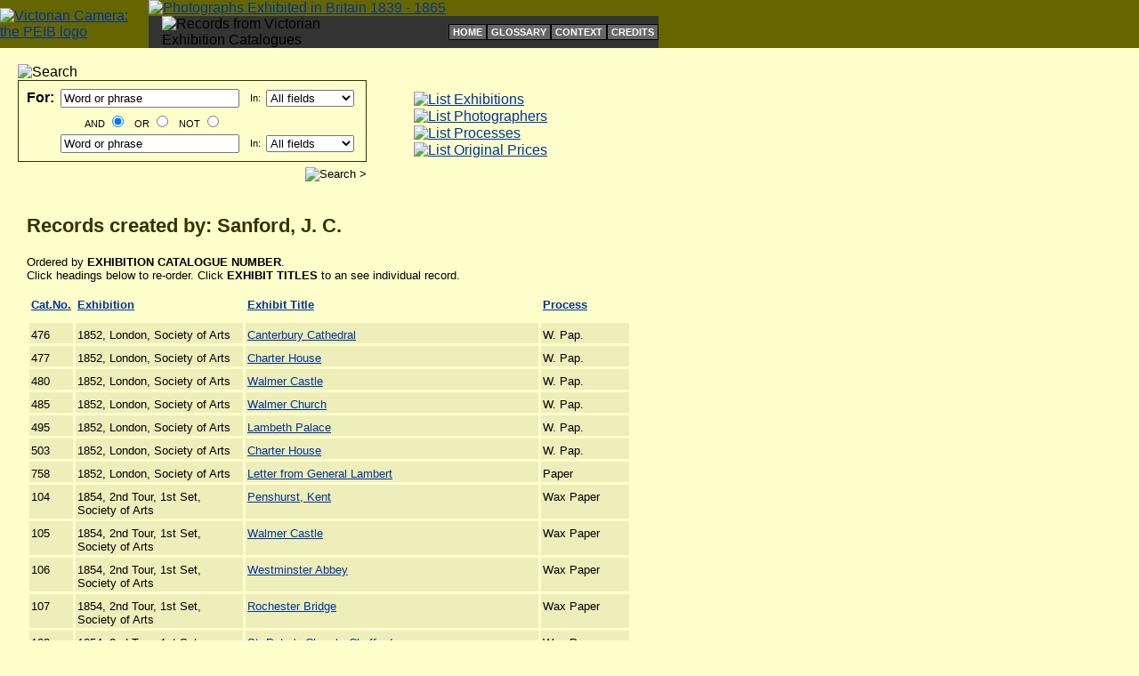

--- FILE ---
content_type: text/html; charset=UTF-8
request_url: https://peib.dmu.ac.uk/itemphotographer.php?photogNo=357&orderby=exhibid&photogName=Sanford%2C+J.+C.
body_size: 31631
content:







<!DOCTYPE html PUBLIC "-//W3C//DTD XHTML 1.0 Transitional//EN" "http://www.w3.org/TR/xhtml1/DTD/xhtml1-transitional.dtd">

<html>
<head>
	<title>Photographs exhibited by: Sanford, J. C.</title>
	<link href="peib.css" rel="stylesheet" title="homeStylesheet" />
	
	<meta http-equiv="robots" content="index, follow" />	
	
</head>

<body>

	<table width="100%" cellpadding="0" cellspacing="0" border="0">
		<tr>
			<td style="background-color: #666600">
			
				<table width="740" cellpadding="0" cellspacing="0" border="0">
					<tr>
						<td rowspan="2"><a href="index.php"><img src="images/logo_site.gif" class="linkImage" width="52" height="60" alt="Victorian Camera: the PEIB logo" /></a></td>
						<td colspan="2"><a href="index.php"><img src="images/title.gif" class="linkImage" width="689" height="37" alt="Photographs Exhibited in Britain 1839 - 1865" /></a></td>					</tr>
					<tr>
						<td style="background-color:#333333; padding-left: 15px;">
							<img src="images/strapline.gif" width="296" height="17" alt="Records from Victorian Exhibition Catalogues" />
						</td>
						<td style="background-color:#333333; padding-left: 95px; text-align: right;">
								
													<!-- Supplementary navigation starts -->
										
							<table cellpadding="0" cellspacing="0" border="0">
								<tr>
									<td class="supplementalNavigation"><a class="subnav" href="/index.php">HOME</a></td>
									<td class="supplementalNavigation"><a class="subnav" href="/about/glossary.php">GLOSSARY</a></td>
									<td class="supplementalNavigation"><a class="subnav" href="/about/context.php">CONTEXT</a></td>
									<td class="supplementalNavigation"><a class="subnav" href="/about/credits.php">CREDITS</a></td>
								</tr>
							</table>								
						</td>
							
					</tr>
				</table>
				
			</td>
		</tr>
	</table>

	<br />
	
	<!-- 
		Table for the search and four main browsing navigation links starts
		They are included using PHP for future updating purposes
	-->
		
	<table width="740" cellpadding="0" cellspacing="0" border="0">
		<tr>
			<td style="width: 400px; padding-left: 20px;">
				
				<form name="searchForm" action="/itemsearch.php" method="get" style="margin-top: 0px;">
	
	<input type="hidden" name="orderBy" value="coverage" />
	
	<table width="390" cellpadding="0" cellspacing="0" border="0">
		<tr>
			<td><img src="/images/searchTab.gif" width="108" height="24" alt="Search" /></td>
		</tr>
		<tr>
			<td style="border: 1px solid #333300; padding: 5px;">
				
				<!-- Boolean table starts here -->
				
				<table width="380" cellpadding="2" cellspacing="2" border="0">
					<tr>
						<td class="searchText" style="font-size: 100%; font-weight: bold">For:</td>
						<td><input type="text" size="23" name="freeText1" value="Word or phrase" /></td>
						<td class="searchText">In:</td>
						<td>
							<select name="field1">
								<option value="search">All fields</option>
								<option value="coverage">Exhibition</option>
								<option value="title">Exhibit title</option>
								<option value="photographernorm">Photographer</option>
								<option value="processnorm">Process</option>
								<option value="publisher">Exhibitor</option>		
							</select>
						</td>
					</tr>
					<tr>
						<td>&nbsp;</td>
						<td class="searchText" style="text-align: center">
						
							AND <input name="blnOp" type="radio" value="AND" checked="checked" /> &nbsp;
							OR <input name="blnOp" type="radio" value="OR" /> &nbsp;
							NOT <input name="blnOp" type="radio" value="NOT" />
							
						</td>
					</tr>
					<tr>	
						<td>&nbsp;</td>
						<td class="searchText"><input type="text" size="23" name="freeText2" value="Word or phrase" /></td>
						<td class="searchText">In:</td>
						<td>
							<select name="field2">
								<option value="search">All fields</option>
								<option value="coverage">Exhibition</option>
								<option value="title">Exhibit title</option>
								<option value="photographernorm">Photographer</option>
								<option value="processnorm">Process</option>
								<option value="publisher">Exhibitor</option>
							</select>
						</td>
					</tr>
				</table>
				
			</td>
		</tr>
		<tr>
			<td style="text-align: right; padding-top: 6px;"><input type="image" src="/images/searchGo.gif" value="Search &gt;" /></td>
		</tr>
	</table>

</form>					
			</td>
			<td style="width: 320px; padding-left: 50px; padding-top: 5px;">
				
				<table width="250" cellpadding="0" cellspacing="1" border="0">
	<tr>
		<td><a href="/indexexhibition.php?theorder=yl"><img src="/images/linkExhi.gif" class="linkImage" width="250" height="35" alt="List Exhibitions" /></a></td>
	</tr>
	<tr>
		<td><a href="/indexphotographer.php?thegroup=a"><img src="/images/linkPhotog.gif" class="linkImage" width="250" height="35" alt="List Photographers" /></a></td>
	</tr>
	<tr>
		<td><a href="/indexprocess.php"><img src="/images/linkProcess.gif" class="linkImage" width="250" height="35" alt="List Processes" /></a></td>
	</tr>
	<tr>
		<td><a href="/indexprice.php"><img src="/images/linkPrice.gif" class="linkImage" width="250" height="35" alt="List Original Prices" /></a></td>
	</tr>
</table>				
			</td>
		</tr>
	</table>
	
	<br />
		
		<!-- Content table -->
		
		<table style="margin-left: 30px;" width="720" cellpadding="0" cellspacing="0" border="0">
			
			<tr>
				<td>
				
					<h2 class="listType">Records created by: Sanford, J. C.</h2><br />
					
					<p class="text">Ordered by <strong>EXHIBITION CATALOGUE NUMBER</strong>.
					<br />
					Click headings below to re-order. Click <strong>EXHIBIT TITLES</strong> to an see individual record.</p>
					
					<table width="680" cellpadding="2" cellspacing="3" border="0">

						<tr>
										<th style="width: 20px;" valign="top"><a href="itemphotographer.php?photogNo=357&amp;orderby=exhibid&amp;photogName=Sanford, J. C.">Cat.No.</a></th>
										<th style="width: 200px;" valign="top"><a href="itemphotographer.php?photogNo=357&amp;orderby=coverage&amp;photogName=Sanford, J. C.">Exhibition</a></th>
										<th style="width: 360px;" valign="top"><a href="itemphotographer.php?photogNo=357&amp;orderby=title&amp;photogName=Sanford, J. C.">Exhibit Title</a></th>	
										<th style="width: 100px;" valign="top"><a href="itemphotographer.php?photogNo=357&amp;orderby=format&amp;photogName=Sanford, J. C.">Process</a></th>
								</tr><tr>
										<td valign="top" class="data">476</td>
										<td valign="top" class="data">1852, London, Society of Arts</td>
										<td valign="top" class="data"><a href="detailphotographer.php?photogNo=357&amp;inum=0&amp;listLength=63&amp;orderBy=exhibid">Canterbury Cathedral</a></td>
										<td valign="top" class="data">W. Pap.</td>
									</tr><tr>
										<td valign="top" class="data">477</td>
										<td valign="top" class="data">1852, London, Society of Arts</td>
										<td valign="top" class="data"><a href="detailphotographer.php?photogNo=357&amp;inum=1&amp;listLength=63&amp;orderBy=exhibid">Charter House</a></td>
										<td valign="top" class="data">W. Pap.</td>
									</tr><tr>
										<td valign="top" class="data">480</td>
										<td valign="top" class="data">1852, London, Society of Arts</td>
										<td valign="top" class="data"><a href="detailphotographer.php?photogNo=357&amp;inum=2&amp;listLength=63&amp;orderBy=exhibid">Walmer Castle</a></td>
										<td valign="top" class="data">W. Pap.</td>
									</tr><tr>
										<td valign="top" class="data">485</td>
										<td valign="top" class="data">1852, London, Society of Arts</td>
										<td valign="top" class="data"><a href="detailphotographer.php?photogNo=357&amp;inum=3&amp;listLength=63&amp;orderBy=exhibid">Walmer Church</a></td>
										<td valign="top" class="data">W. Pap.</td>
									</tr><tr>
										<td valign="top" class="data">495</td>
										<td valign="top" class="data">1852, London, Society of Arts</td>
										<td valign="top" class="data"><a href="detailphotographer.php?photogNo=357&amp;inum=4&amp;listLength=63&amp;orderBy=exhibid">Lambeth Palace</a></td>
										<td valign="top" class="data">W. Pap.</td>
									</tr><tr>
										<td valign="top" class="data">503</td>
										<td valign="top" class="data">1852, London, Society of Arts</td>
										<td valign="top" class="data"><a href="detailphotographer.php?photogNo=357&amp;inum=5&amp;listLength=63&amp;orderBy=exhibid">Charter House</a></td>
										<td valign="top" class="data">W. Pap.</td>
									</tr><tr>
										<td valign="top" class="data">758</td>
										<td valign="top" class="data">1852, London, Society of Arts</td>
										<td valign="top" class="data"><a href="detailphotographer.php?photogNo=357&amp;inum=6&amp;listLength=63&amp;orderBy=exhibid">Letter from General Lambert</a></td>
										<td valign="top" class="data">Paper</td>
									</tr><tr>
										<td valign="top" class="data">104</td>
										<td valign="top" class="data">1854, 2nd Tour, 1st Set, Society of Arts</td>
										<td valign="top" class="data"><a href="detailphotographer.php?photogNo=357&amp;inum=7&amp;listLength=63&amp;orderBy=exhibid">Penshurst, Kent</a></td>
										<td valign="top" class="data">Wax Paper</td>
									</tr><tr>
										<td valign="top" class="data">105</td>
										<td valign="top" class="data">1854, 2nd Tour, 1st Set, Society of Arts</td>
										<td valign="top" class="data"><a href="detailphotographer.php?photogNo=357&amp;inum=8&amp;listLength=63&amp;orderBy=exhibid">Walmer Castle</a></td>
										<td valign="top" class="data">Wax Paper</td>
									</tr><tr>
										<td valign="top" class="data">106</td>
										<td valign="top" class="data">1854, 2nd Tour, 1st Set, Society of Arts</td>
										<td valign="top" class="data"><a href="detailphotographer.php?photogNo=357&amp;inum=9&amp;listLength=63&amp;orderBy=exhibid">Westminster Abbey</a></td>
										<td valign="top" class="data">Wax Paper</td>
									</tr><tr>
										<td valign="top" class="data">107</td>
										<td valign="top" class="data">1854, 2nd Tour, 1st Set, Society of Arts</td>
										<td valign="top" class="data"><a href="detailphotographer.php?photogNo=357&amp;inum=10&amp;listLength=63&amp;orderBy=exhibid">Rochester Bridge</a></td>
										<td valign="top" class="data">Wax Paper</td>
									</tr><tr>
										<td valign="top" class="data">108</td>
										<td valign="top" class="data">1854, 2nd Tour, 1st Set, Society of Arts</td>
										<td valign="top" class="data"><a href="detailphotographer.php?photogNo=357&amp;inum=11&amp;listLength=63&amp;orderBy=exhibid">St. Peter's Church, Chafford</a></td>
										<td valign="top" class="data">Wax Paper</td>
									</tr><tr>
										<td valign="top" class="data">109</td>
										<td valign="top" class="data">1854, 2nd Tour, 1st Set, Society of Arts</td>
										<td valign="top" class="data"><a href="detailphotographer.php?photogNo=357&amp;inum=12&amp;listLength=63&amp;orderBy=exhibid">Tower of London</a></td>
										<td valign="top" class="data">Wax Paper</td>
									</tr><tr>
										<td valign="top" class="data">95</td>
										<td valign="top" class="data">1854, 2nd Tour, 2nd Set, Society of Arts</td>
										<td valign="top" class="data"><a href="detailphotographer.php?photogNo=357&amp;inum=13&amp;listLength=63&amp;orderBy=exhibid">Walmer Castle</a></td>
										<td valign="top" class="data">Wax Paper</td>
									</tr><tr>
										<td valign="top" class="data">96</td>
										<td valign="top" class="data">1854, 2nd Tour, 2nd Set, Society of Arts</td>
										<td valign="top" class="data"><a href="detailphotographer.php?photogNo=357&amp;inum=14&amp;listLength=63&amp;orderBy=exhibid">St. Peter's Church, Tower of London</a></td>
										<td valign="top" class="data">Wax Paper</td>
									</tr><tr>
										<td valign="top" class="data">97</td>
										<td valign="top" class="data">1854, 2nd Tour, 2nd Set, Society of Arts</td>
										<td valign="top" class="data"><a href="detailphotographer.php?photogNo=357&amp;inum=15&amp;listLength=63&amp;orderBy=exhibid">Hungerford Suspension Bridge</a></td>
										<td valign="top" class="data">Wax Paper</td>
									</tr><tr>
										<td valign="top" class="data">99</td>
										<td valign="top" class="data">1854, 2nd Tour, 2nd Set, Society of Arts</td>
										<td valign="top" class="data"><a href="detailphotographer.php?photogNo=357&amp;inum=16&amp;listLength=63&amp;orderBy=exhibid">Chafford, Kent</a></td>
										<td valign="top" class="data">Wax Paper</td>
									</tr><tr>
										<td valign="top" class="data">100</td>
										<td valign="top" class="data">1854, 2nd Tour, 2nd Set, Society of Arts</td>
										<td valign="top" class="data"><a href="detailphotographer.php?photogNo=357&amp;inum=17&amp;listLength=63&amp;orderBy=exhibid">Rochester Cathedral</a></td>
										<td valign="top" class="data">Wax Paper</td>
									</tr><tr>
										<td valign="top" class="data">103</td>
										<td valign="top" class="data">1854, 2nd Tour, 2nd Set, Society of Arts</td>
										<td valign="top" class="data"><a href="detailphotographer.php?photogNo=357&amp;inum=18&amp;listLength=63&amp;orderBy=exhibid">Cambridge</a></td>
										<td valign="top" class="data">Wax Paper</td>
									</tr><tr>
										<td valign="top" class="data">88</td>
										<td valign="top" class="data">1854, Dundee, Royal Infirmary Fund</td>
										<td valign="top" class="data"><a href="detailphotographer.php?photogNo=357&amp;inum=19&amp;listLength=63&amp;orderBy=exhibid">Chafford, Kent</a></td>
										<td valign="top" class="data">Collodion</td>
									</tr><tr>
										<td valign="top" class="data">89</td>
										<td valign="top" class="data">1854, Dundee, Royal Infirmary Fund</td>
										<td valign="top" class="data"><a href="detailphotographer.php?photogNo=357&amp;inum=20&amp;listLength=63&amp;orderBy=exhibid">St Peter's Church, Chafford, Kent</a></td>
										<td valign="top" class="data">Collodion</td>
									</tr><tr>
										<td valign="top" class="data">90</td>
										<td valign="top" class="data">1854, Dundee, Royal Infirmary Fund</td>
										<td valign="top" class="data"><a href="detailphotographer.php?photogNo=357&amp;inum=21&amp;listLength=63&amp;orderBy=exhibid">St Peter's Church, Tower of London</a></td>
										<td valign="top" class="data">Collodion</td>
									</tr><tr>
										<td valign="top" class="data">91</td>
										<td valign="top" class="data">1854, Dundee, Royal Infirmary Fund</td>
										<td valign="top" class="data"><a href="detailphotographer.php?photogNo=357&amp;inum=22&amp;listLength=63&amp;orderBy=exhibid">Richmond Bridge, Surrey</a></td>
										<td valign="top" class="data">Collodion</td>
									</tr><tr>
										<td valign="top" class="data">92</td>
										<td valign="top" class="data">1854, Dundee, Royal Infirmary Fund</td>
										<td valign="top" class="data"><a href="detailphotographer.php?photogNo=357&amp;inum=23&amp;listLength=63&amp;orderBy=exhibid">Tower of London</a></td>
										<td valign="top" class="data">Collodion</td>
									</tr><tr>
										<td valign="top" class="data">142</td>
										<td valign="top" class="data">1854, Dundee, Royal Infirmary Fund</td>
										<td valign="top" class="data"><a href="detailphotographer.php?photogNo=357&amp;inum=24&amp;listLength=63&amp;orderBy=exhibid">Penshurst Castle, Kent</a></td>
										<td valign="top" class="data">Not Listed</td>
									</tr><tr>
										<td valign="top" class="data">143</td>
										<td valign="top" class="data">1854, Dundee, Royal Infirmary Fund</td>
										<td valign="top" class="data"><a href="detailphotographer.php?photogNo=357&amp;inum=25&amp;listLength=63&amp;orderBy=exhibid">Hungerford Suspension Bridge, London</a></td>
										<td valign="top" class="data">Not Listed</td>
									</tr><tr>
										<td valign="top" class="data">144</td>
										<td valign="top" class="data">1854, Dundee, Royal Infirmary Fund</td>
										<td valign="top" class="data"><a href="detailphotographer.php?photogNo=357&amp;inum=26&amp;listLength=63&amp;orderBy=exhibid">Copy of Engraving by Sir Robert Strange</a></td>
										<td valign="top" class="data">Collodion</td>
									</tr><tr>
										<td valign="top" class="data">145</td>
										<td valign="top" class="data">1854, Dundee, Royal Infirmary Fund</td>
										<td valign="top" class="data"><a href="detailphotographer.php?photogNo=357&amp;inum=27&amp;listLength=63&amp;orderBy=exhibid">Copy of Engraving by Sir Robert Strange</a></td>
										<td valign="top" class="data">Collodion</td>
									</tr><tr>
										<td valign="top" class="data">154</td>
										<td valign="top" class="data">1854, Dundee, Royal Infirmary Fund</td>
										<td valign="top" class="data"><a href="detailphotographer.php?photogNo=357&amp;inum=28&amp;listLength=63&amp;orderBy=exhibid">Sydney Oak, Penshurst, Kent</a></td>
										<td valign="top" class="data">Not Listed</td>
									</tr><tr>
										<td valign="top" class="data">155</td>
										<td valign="top" class="data">1854, Dundee, Royal Infirmary Fund</td>
										<td valign="top" class="data"><a href="detailphotographer.php?photogNo=357&amp;inum=29&amp;listLength=63&amp;orderBy=exhibid">St Paul's, London</a></td>
										<td valign="top" class="data">Not Listed</td>
									</tr><tr>
										<td valign="top" class="data">156</td>
										<td valign="top" class="data">1854, Dundee, Royal Infirmary Fund</td>
										<td valign="top" class="data"><a href="detailphotographer.php?photogNo=357&amp;inum=30&amp;listLength=63&amp;orderBy=exhibid">Westminster Abbey</a></td>
										<td valign="top" class="data">Not Listed</td>
									</tr><tr>
										<td valign="top" class="data">184</td>
										<td valign="top" class="data">1854, Dundee, Royal Infirmary Fund</td>
										<td valign="top" class="data"><a href="detailphotographer.php?photogNo=357&amp;inum=31&amp;listLength=63&amp;orderBy=exhibid">Mortsham Mill, Kent</a></td>
										<td valign="top" class="data">Not Listed</td>
									</tr><tr>
										<td valign="top" class="data">297</td>
										<td valign="top" class="data">1854, Dundee, Royal Infirmary Fund</td>
										<td valign="top" class="data"><a href="detailphotographer.php?photogNo=357&amp;inum=32&amp;listLength=63&amp;orderBy=exhibid">Penshurst</a></td>
										<td valign="top" class="data">Wax-paper</td>
									</tr><tr>
										<td valign="top" class="data">318</td>
										<td valign="top" class="data">1854, Dundee, Royal Infirmary Fund</td>
										<td valign="top" class="data"><a href="detailphotographer.php?photogNo=357&amp;inum=33&amp;listLength=63&amp;orderBy=exhibid">Trunk of a Tree, near Risly, York</a></td>
										<td valign="top" class="data">Collodion</td>
									</tr><tr>
										<td valign="top" class="data">59</td>
										<td valign="top" class="data">1854, London, Photographic Society</td>
										<td valign="top" class="data"><a href="detailphotographer.php?photogNo=357&amp;inum=34&amp;listLength=63&amp;orderBy=exhibid">Richmond Bridge</a></td>
										<td valign="top" class="data">Wax-paper</td>
									</tr><tr>
										<td valign="top" class="data">203</td>
										<td valign="top" class="data">1854, London, Photographic Society</td>
										<td valign="top" class="data"><a href="detailphotographer.php?photogNo=357&amp;inum=35&amp;listLength=63&amp;orderBy=exhibid">Sidney Oak, Penshurst, Kent</a></td>
										<td valign="top" class="data">Wax-paper</td>
									</tr><tr>
										<td valign="top" class="data">207</td>
										<td valign="top" class="data">1854, London, Photographic Society</td>
										<td valign="top" class="data"><a href="detailphotographer.php?photogNo=357&amp;inum=36&amp;listLength=63&amp;orderBy=exhibid">View of Westminster Abbey</a></td>
										<td valign="top" class="data">Wax-paper</td>
									</tr><tr>
										<td valign="top" class="data">208</td>
										<td valign="top" class="data">1854, London, Photographic Society</td>
										<td valign="top" class="data"><a href="detailphotographer.php?photogNo=357&amp;inum=37&amp;listLength=63&amp;orderBy=exhibid">Chafford Arms, Tunbridge</a></td>
										<td valign="top" class="data">Wax-paper</td>
									</tr><tr>
										<td valign="top" class="data">213</td>
										<td valign="top" class="data">1854, London, Photographic Society</td>
										<td valign="top" class="data"><a href="detailphotographer.php?photogNo=357&amp;inum=38&amp;listLength=63&amp;orderBy=exhibid">St. Peter's Church, Tunbridge</a></td>
										<td valign="top" class="data">Wax-paper</td>
									</tr><tr>
										<td valign="top" class="data">214</td>
										<td valign="top" class="data">1854, London, Photographic Society</td>
										<td valign="top" class="data"><a href="detailphotographer.php?photogNo=357&amp;inum=39&amp;listLength=63&amp;orderBy=exhibid">The Tower of London</a></td>
										<td valign="top" class="data">Wax-paper</td>
									</tr><tr>
										<td valign="top" class="data">218</td>
										<td valign="top" class="data">1854, London, Photographic Society</td>
										<td valign="top" class="data"><a href="detailphotographer.php?photogNo=357&amp;inum=40&amp;listLength=63&amp;orderBy=exhibid">Water Mill, Merstham, Kent</a></td>
										<td valign="top" class="data">Wax-paper</td>
									</tr><tr>
										<td valign="top" class="data">226</td>
										<td valign="top" class="data">1854, London, Photographic Society</td>
										<td valign="top" class="data"><a href="detailphotographer.php?photogNo=357&amp;inum=41&amp;listLength=63&amp;orderBy=exhibid">Hungerford Suspension Bridge</a></td>
										<td valign="top" class="data">Wax-paper</td>
									</tr><tr>
										<td valign="top" class="data">231</td>
										<td valign="top" class="data">1854, London, Photographic Society</td>
										<td valign="top" class="data"><a href="detailphotographer.php?photogNo=357&amp;inum=42&amp;listLength=63&amp;orderBy=exhibid">St. Peter's Church Tower</a></td>
										<td valign="top" class="data">Wax-paper</td>
									</tr><tr>
										<td valign="top" class="data">235</td>
										<td valign="top" class="data">1854, London, Photographic Society</td>
										<td valign="top" class="data"><a href="detailphotographer.php?photogNo=357&amp;inum=43&amp;listLength=63&amp;orderBy=exhibid">Saint Paul's</a></td>
										<td valign="top" class="data">Wax-paper</td>
									</tr><tr>
										<td valign="top" class="data">236</td>
										<td valign="top" class="data">1854, London, Photographic Society</td>
										<td valign="top" class="data"><a href="detailphotographer.php?photogNo=357&amp;inum=44&amp;listLength=63&amp;orderBy=exhibid">Penshurst Castle, Kent</a></td>
										<td valign="top" class="data">Wax-paper</td>
									</tr><tr>
										<td valign="top" class="data">237</td>
										<td valign="top" class="data">1854, London, Photographic Society</td>
										<td valign="top" class="data"><a href="detailphotographer.php?photogNo=357&amp;inum=45&amp;listLength=63&amp;orderBy=exhibid">Penshurst</a></td>
										<td valign="top" class="data">Wax-paper</td>
									</tr><tr>
										<td valign="top" class="data">183.01</td>
										<td valign="top" class="data">1855, London, Photographic Society</td>
										<td valign="top" class="data"><a href="detailphotographer.php?photogNo=357&amp;inum=46&amp;listLength=63&amp;orderBy=exhibid">Chafford Parsonage, Kent</a></td>
										<td valign="top" class="data">Waxed-paper</td>
									</tr><tr>
										<td valign="top" class="data">183.02</td>
										<td valign="top" class="data">1855, London, Photographic Society</td>
										<td valign="top" class="data"><a href="detailphotographer.php?photogNo=357&amp;inum=47&amp;listLength=63&amp;orderBy=exhibid">The Fishing House, River Lea, Tottenham</a></td>
										<td valign="top" class="data">Waxed-paper</td>
									</tr><tr>
										<td valign="top" class="data">358.01</td>
										<td valign="top" class="data">1855, London, Photographic Society</td>
										<td valign="top" class="data"><a href="detailphotographer.php?photogNo=357&amp;inum=48&amp;listLength=63&amp;orderBy=exhibid">Statue of George II., Windsor Park</a></td>
										<td valign="top" class="data">Waxed-paper</td>
									</tr><tr>
										<td valign="top" class="data">358.02</td>
										<td valign="top" class="data">1855, London, Photographic Society</td>
										<td valign="top" class="data"><a href="detailphotographer.php?photogNo=357&amp;inum=49&amp;listLength=63&amp;orderBy=exhibid">Oak Tree in Windsor Park</a></td>
										<td valign="top" class="data">Waxed-paper</td>
									</tr><tr>
										<td valign="top" class="data">406.01</td>
										<td valign="top" class="data">1855, London, Photographic Society</td>
										<td valign="top" class="data"><a href="detailphotographer.php?photogNo=357&amp;inum=50&amp;listLength=63&amp;orderBy=exhibid">Cottage near Reigate</a></td>
										<td valign="top" class="data">Waxed-paper</td>
									</tr><tr>
										<td valign="top" class="data">406.02</td>
										<td valign="top" class="data">1855, London, Photographic Society</td>
										<td valign="top" class="data"><a href="detailphotographer.php?photogNo=357&amp;inum=51&amp;listLength=63&amp;orderBy=exhibid">Lock Near Staines</a></td>
										<td valign="top" class="data">Waxed-paper</td>
									</tr><tr>
										<td valign="top" class="data">40</td>
										<td valign="top" class="data">1855-6, 3rd Tour, 1st Set, Society of Arts</td>
										<td valign="top" class="data"><a href="detailphotographer.php?photogNo=357&amp;inum=52&amp;listLength=63&amp;orderBy=exhibid">Penshurst, Kent</a></td>
										<td valign="top" class="data">Wax Paper</td>
									</tr><tr>
										<td valign="top" class="data">41</td>
										<td valign="top" class="data">1855-6, 3rd Tour, 1st Set, Society of Arts</td>
										<td valign="top" class="data"><a href="detailphotographer.php?photogNo=357&amp;inum=53&amp;listLength=63&amp;orderBy=exhibid">Walmer Castle</a></td>
										<td valign="top" class="data">Wax Paper</td>
									</tr><tr>
										<td valign="top" class="data">42</td>
										<td valign="top" class="data">1855-6, 3rd Tour, 1st Set, Society of Arts</td>
										<td valign="top" class="data"><a href="detailphotographer.php?photogNo=357&amp;inum=54&amp;listLength=63&amp;orderBy=exhibid">Westminster Abbey</a></td>
										<td valign="top" class="data">Wax Paper</td>
									</tr><tr>
										<td valign="top" class="data">50</td>
										<td valign="top" class="data">1855-6, 3rd Tour, 1st Set, Society of Arts</td>
										<td valign="top" class="data"><a href="detailphotographer.php?photogNo=357&amp;inum=55&amp;listLength=63&amp;orderBy=exhibid">Rochester Bridge</a></td>
										<td valign="top" class="data">Wax Paper</td>
									</tr><tr>
										<td valign="top" class="data">51</td>
										<td valign="top" class="data">1855-6, 3rd Tour, 1st Set, Society of Arts</td>
										<td valign="top" class="data"><a href="detailphotographer.php?photogNo=357&amp;inum=56&amp;listLength=63&amp;orderBy=exhibid">St. Peter's Church, Chafford</a></td>
										<td valign="top" class="data">Wax Paper</td>
									</tr><tr>
										<td valign="top" class="data">52</td>
										<td valign="top" class="data">1855-6, 3rd Tour, 1st Set, Society of Arts</td>
										<td valign="top" class="data"><a href="detailphotographer.php?photogNo=357&amp;inum=57&amp;listLength=63&amp;orderBy=exhibid">Tower of London</a></td>
										<td valign="top" class="data">Wax Paper</td>
									</tr><tr>
										<td valign="top" class="data">33</td>
										<td valign="top" class="data">1855-6, 3rd Tour, 2nd Set, Society of Arts</td>
										<td valign="top" class="data"><a href="detailphotographer.php?photogNo=357&amp;inum=58&amp;listLength=63&amp;orderBy=exhibid">Tower of London</a></td>
										<td valign="top" class="data">Wax Paper</td>
									</tr><tr>
										<td valign="top" class="data">34</td>
										<td valign="top" class="data">1855-6, 3rd Tour, 2nd Set, Society of Arts</td>
										<td valign="top" class="data"><a href="detailphotographer.php?photogNo=357&amp;inum=59&amp;listLength=63&amp;orderBy=exhibid">Westminster Abbey</a></td>
										<td valign="top" class="data">Wax Paper</td>
									</tr><tr>
										<td valign="top" class="data">35</td>
										<td valign="top" class="data">1855-6, 3rd Tour, 2nd Set, Society of Arts</td>
										<td valign="top" class="data"><a href="detailphotographer.php?photogNo=357&amp;inum=60&amp;listLength=63&amp;orderBy=exhibid">Rochester Bridge</a></td>
										<td valign="top" class="data">Wax Paper</td>
									</tr><tr>
										<td valign="top" class="data">37</td>
										<td valign="top" class="data">1855-6, 3rd Tour, 2nd Set, Society of Arts</td>
										<td valign="top" class="data"><a href="detailphotographer.php?photogNo=357&amp;inum=61&amp;listLength=63&amp;orderBy=exhibid">Penshurst, Kent</a></td>
										<td valign="top" class="data">Wax Paper</td>
									</tr><tr>
										<td valign="top" class="data">39</td>
										<td valign="top" class="data">1855-6, 3rd Tour, 2nd Set, Society of Arts</td>
										<td valign="top" class="data"><a href="detailphotographer.php?photogNo=357&amp;inum=62&amp;listLength=63&amp;orderBy=exhibid">Walmer Castle</a></td>
										<td valign="top" class="data">Wax Paper</td>
									</tr>						
						</table>
					
					<p style="font-size:80%;"><a href="#top">Back to the top</a></p>
						
				</td>
			</tr>
		</table>
		
		<br />
		
				<table width="720" style="margin-top: 60px;" cellpadding="0" cellspacing="0" border="0">
			<tr>
				<td style="padding-top: 15px; padding-left: 30px;"><a href="http://kmd.dmu.ac.uk"><img src="/images/logo_DMU.gif" class="linkImage" width="140" height="50" alt="De Montfort University" /></a></td>
				<td style="padding-top: 15px; padding-left: 90px;"><img src="/images/logo_KK.gif" class="linkImage" width="70" height="70" alt="Kraszna - Krausz Foundation" /></td>
				<td style="padding-top: 15px; padding-left: 30px;"><a href="http://national.gallery.ca"><img src="/images/logo_NGC.gif" class="linkImage" width="226" height="50" alt="National Gallery of Canada" /></a></td>
			</tr>
		</table>
		
		<!-- added by rross to allow Google Analytics to track web stats -->
<script type="text/javascript">
var gaJsHost = (("https:" == document.location.protocol) ? "https://ssl." : "http://www.");
document.write(unescape("%3Cscript src='" + gaJsHost + "google-analytics.com/ga.js' type='text/javascript'%3E%3C/script%3E"));
</script>
<script type="text/javascript">
var pageTracker = _gat._getTracker("UA-3876250-2");
pageTracker._initData();
pageTracker._trackPageview();
</script>
		
		<br />
	

</body>
</html>
